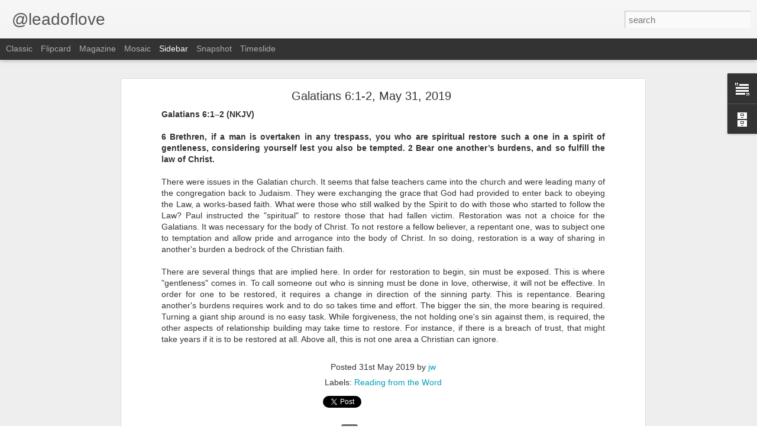

--- FILE ---
content_type: text/javascript; charset=UTF-8
request_url: http://www.leadoflove.com/?v=0&action=initial&widgetId=BlogArchive1&responseType=js&xssi_token=AOuZoY7YxYbvoK9zKKCAE45a2hzHaZ6lYA%3A1768498702600
body_size: 2784
content:
try {
_WidgetManager._HandleControllerResult('BlogArchive1', 'initial',{'url': 'http://www.leadoflove.com/search?updated-min\x3d1969-12-31T18:00:00-06:00\x26updated-max\x3d292278994-08-17T07:12:55Z\x26max-results\x3d50', 'name': 'All Posts', 'expclass': 'expanded', 'toggleId': 'ALL-0', 'post-count': 6744, 'data': [{'url': 'http://www.leadoflove.com/2026/', 'name': '2026', 'expclass': 'expanded', 'toggleId': 'YEARLY-1767247200000', 'post-count': 15, 'data': [{'url': 'http://www.leadoflove.com/2026/01/', 'name': 'January', 'expclass': 'expanded', 'toggleId': 'MONTHLY-1767247200000', 'post-count': 15, 'posts': [{'title': 'James 1:17', 'url': 'http://www.leadoflove.com/2026/01/james-117.html'}, {'title': 'Philippians 2:5', 'url': 'http://www.leadoflove.com/2026/01/philippians-25.html'}, {'title': 'Reflections on Exodus', 'url': 'http://www.leadoflove.com/2026/01/philippians-46_13.html'}, {'title': 'Philippians 4:6', 'url': 'http://www.leadoflove.com/2026/01/philippians-46.html'}, {'title': 'Luke 19:10', 'url': 'http://www.leadoflove.com/2026/01/luke-1910.html'}, {'title': 'John 18:36', 'url': 'http://www.leadoflove.com/2026/01/john-1836.html'}, {'title': 'Hebrews 4:15', 'url': 'http://www.leadoflove.com/2026/01/hebrews-415.html'}, {'title': 'John 13:5', 'url': 'http://www.leadoflove.com/2026/01/john-135.html'}, {'title': 'Hebrews 8:12', 'url': 'http://www.leadoflove.com/2026/01/hebrews-812.html'}, {'title': 'John 14:23', 'url': 'http://www.leadoflove.com/2026/01/john-1423.html'}, {'title': 'Genesis 18:14', 'url': 'http://www.leadoflove.com/2026/01/genesis-1814.html'}, {'title': 'Ephesians 1:19', 'url': 'http://www.leadoflove.com/2026/01/ephesians-119.html'}, {'title': 'Psalm 37:23', 'url': 'http://www.leadoflove.com/2026/01/psalm-3723.html'}, {'title': '1 Peter 2:9', 'url': 'http://www.leadoflove.com/2026/01/1-peter-29.html'}, {'title': 'Psalm 142:1', 'url': 'http://www.leadoflove.com/2026/01/psalm-1421.html'}]}]}, {'url': 'http://www.leadoflove.com/2025/', 'name': '2025', 'expclass': 'collapsed', 'toggleId': 'YEARLY-1735711200000', 'post-count': 364, 'data': [{'url': 'http://www.leadoflove.com/2025/12/', 'name': 'December', 'expclass': 'collapsed', 'toggleId': 'MONTHLY-1764568800000', 'post-count': 31}, {'url': 'http://www.leadoflove.com/2025/11/', 'name': 'November', 'expclass': 'collapsed', 'toggleId': 'MONTHLY-1761973200000', 'post-count': 30}, {'url': 'http://www.leadoflove.com/2025/10/', 'name': 'October', 'expclass': 'collapsed', 'toggleId': 'MONTHLY-1759294800000', 'post-count': 31}, {'url': 'http://www.leadoflove.com/2025/09/', 'name': 'September', 'expclass': 'collapsed', 'toggleId': 'MONTHLY-1756702800000', 'post-count': 29}, {'url': 'http://www.leadoflove.com/2025/08/', 'name': 'August', 'expclass': 'collapsed', 'toggleId': 'MONTHLY-1754024400000', 'post-count': 31}, {'url': 'http://www.leadoflove.com/2025/07/', 'name': 'July', 'expclass': 'collapsed', 'toggleId': 'MONTHLY-1751346000000', 'post-count': 31}, {'url': 'http://www.leadoflove.com/2025/06/', 'name': 'June', 'expclass': 'collapsed', 'toggleId': 'MONTHLY-1748754000000', 'post-count': 30}, {'url': 'http://www.leadoflove.com/2025/05/', 'name': 'May', 'expclass': 'collapsed', 'toggleId': 'MONTHLY-1746075600000', 'post-count': 31}, {'url': 'http://www.leadoflove.com/2025/04/', 'name': 'April', 'expclass': 'collapsed', 'toggleId': 'MONTHLY-1743483600000', 'post-count': 30}, {'url': 'http://www.leadoflove.com/2025/03/', 'name': 'March', 'expclass': 'collapsed', 'toggleId': 'MONTHLY-1740808800000', 'post-count': 31}, {'url': 'http://www.leadoflove.com/2025/02/', 'name': 'February', 'expclass': 'collapsed', 'toggleId': 'MONTHLY-1738389600000', 'post-count': 28}, {'url': 'http://www.leadoflove.com/2025/01/', 'name': 'January', 'expclass': 'collapsed', 'toggleId': 'MONTHLY-1735711200000', 'post-count': 31}]}, {'url': 'http://www.leadoflove.com/2024/', 'name': '2024', 'expclass': 'collapsed', 'toggleId': 'YEARLY-1704088800000', 'post-count': 365, 'data': [{'url': 'http://www.leadoflove.com/2024/12/', 'name': 'December', 'expclass': 'collapsed', 'toggleId': 'MONTHLY-1733032800000', 'post-count': 30}, {'url': 'http://www.leadoflove.com/2024/11/', 'name': 'November', 'expclass': 'collapsed', 'toggleId': 'MONTHLY-1730437200000', 'post-count': 30}, {'url': 'http://www.leadoflove.com/2024/10/', 'name': 'October', 'expclass': 'collapsed', 'toggleId': 'MONTHLY-1727758800000', 'post-count': 31}, {'url': 'http://www.leadoflove.com/2024/09/', 'name': 'September', 'expclass': 'collapsed', 'toggleId': 'MONTHLY-1725166800000', 'post-count': 30}, {'url': 'http://www.leadoflove.com/2024/08/', 'name': 'August', 'expclass': 'collapsed', 'toggleId': 'MONTHLY-1722488400000', 'post-count': 31}, {'url': 'http://www.leadoflove.com/2024/07/', 'name': 'July', 'expclass': 'collapsed', 'toggleId': 'MONTHLY-1719810000000', 'post-count': 31}, {'url': 'http://www.leadoflove.com/2024/06/', 'name': 'June', 'expclass': 'collapsed', 'toggleId': 'MONTHLY-1717218000000', 'post-count': 30}, {'url': 'http://www.leadoflove.com/2024/05/', 'name': 'May', 'expclass': 'collapsed', 'toggleId': 'MONTHLY-1714539600000', 'post-count': 31}, {'url': 'http://www.leadoflove.com/2024/04/', 'name': 'April', 'expclass': 'collapsed', 'toggleId': 'MONTHLY-1711947600000', 'post-count': 30}, {'url': 'http://www.leadoflove.com/2024/03/', 'name': 'March', 'expclass': 'collapsed', 'toggleId': 'MONTHLY-1709272800000', 'post-count': 31}, {'url': 'http://www.leadoflove.com/2024/02/', 'name': 'February', 'expclass': 'collapsed', 'toggleId': 'MONTHLY-1706767200000', 'post-count': 29}, {'url': 'http://www.leadoflove.com/2024/01/', 'name': 'January', 'expclass': 'collapsed', 'toggleId': 'MONTHLY-1704088800000', 'post-count': 31}]}, {'url': 'http://www.leadoflove.com/2023/', 'name': '2023', 'expclass': 'collapsed', 'toggleId': 'YEARLY-1672552800000', 'post-count': 365, 'data': [{'url': 'http://www.leadoflove.com/2023/12/', 'name': 'December', 'expclass': 'collapsed', 'toggleId': 'MONTHLY-1701410400000', 'post-count': 31}, {'url': 'http://www.leadoflove.com/2023/11/', 'name': 'November', 'expclass': 'collapsed', 'toggleId': 'MONTHLY-1698814800000', 'post-count': 30}, {'url': 'http://www.leadoflove.com/2023/10/', 'name': 'October', 'expclass': 'collapsed', 'toggleId': 'MONTHLY-1696136400000', 'post-count': 31}, {'url': 'http://www.leadoflove.com/2023/09/', 'name': 'September', 'expclass': 'collapsed', 'toggleId': 'MONTHLY-1693544400000', 'post-count': 30}, {'url': 'http://www.leadoflove.com/2023/08/', 'name': 'August', 'expclass': 'collapsed', 'toggleId': 'MONTHLY-1690866000000', 'post-count': 31}, {'url': 'http://www.leadoflove.com/2023/07/', 'name': 'July', 'expclass': 'collapsed', 'toggleId': 'MONTHLY-1688187600000', 'post-count': 31}, {'url': 'http://www.leadoflove.com/2023/06/', 'name': 'June', 'expclass': 'collapsed', 'toggleId': 'MONTHLY-1685595600000', 'post-count': 30}, {'url': 'http://www.leadoflove.com/2023/05/', 'name': 'May', 'expclass': 'collapsed', 'toggleId': 'MONTHLY-1682917200000', 'post-count': 31}, {'url': 'http://www.leadoflove.com/2023/04/', 'name': 'April', 'expclass': 'collapsed', 'toggleId': 'MONTHLY-1680325200000', 'post-count': 30}, {'url': 'http://www.leadoflove.com/2023/03/', 'name': 'March', 'expclass': 'collapsed', 'toggleId': 'MONTHLY-1677650400000', 'post-count': 31}, {'url': 'http://www.leadoflove.com/2023/02/', 'name': 'February', 'expclass': 'collapsed', 'toggleId': 'MONTHLY-1675231200000', 'post-count': 28}, {'url': 'http://www.leadoflove.com/2023/01/', 'name': 'January', 'expclass': 'collapsed', 'toggleId': 'MONTHLY-1672552800000', 'post-count': 31}]}, {'url': 'http://www.leadoflove.com/2022/', 'name': '2022', 'expclass': 'collapsed', 'toggleId': 'YEARLY-1641016800000', 'post-count': 365, 'data': [{'url': 'http://www.leadoflove.com/2022/12/', 'name': 'December', 'expclass': 'collapsed', 'toggleId': 'MONTHLY-1669874400000', 'post-count': 31}, {'url': 'http://www.leadoflove.com/2022/11/', 'name': 'November', 'expclass': 'collapsed', 'toggleId': 'MONTHLY-1667278800000', 'post-count': 30}, {'url': 'http://www.leadoflove.com/2022/10/', 'name': 'October', 'expclass': 'collapsed', 'toggleId': 'MONTHLY-1664600400000', 'post-count': 31}, {'url': 'http://www.leadoflove.com/2022/09/', 'name': 'September', 'expclass': 'collapsed', 'toggleId': 'MONTHLY-1662008400000', 'post-count': 30}, {'url': 'http://www.leadoflove.com/2022/08/', 'name': 'August', 'expclass': 'collapsed', 'toggleId': 'MONTHLY-1659330000000', 'post-count': 31}, {'url': 'http://www.leadoflove.com/2022/07/', 'name': 'July', 'expclass': 'collapsed', 'toggleId': 'MONTHLY-1656651600000', 'post-count': 31}, {'url': 'http://www.leadoflove.com/2022/06/', 'name': 'June', 'expclass': 'collapsed', 'toggleId': 'MONTHLY-1654059600000', 'post-count': 30}, {'url': 'http://www.leadoflove.com/2022/05/', 'name': 'May', 'expclass': 'collapsed', 'toggleId': 'MONTHLY-1651381200000', 'post-count': 31}, {'url': 'http://www.leadoflove.com/2022/04/', 'name': 'April', 'expclass': 'collapsed', 'toggleId': 'MONTHLY-1648789200000', 'post-count': 30}, {'url': 'http://www.leadoflove.com/2022/03/', 'name': 'March', 'expclass': 'collapsed', 'toggleId': 'MONTHLY-1646114400000', 'post-count': 31}, {'url': 'http://www.leadoflove.com/2022/02/', 'name': 'February', 'expclass': 'collapsed', 'toggleId': 'MONTHLY-1643695200000', 'post-count': 28}, {'url': 'http://www.leadoflove.com/2022/01/', 'name': 'January', 'expclass': 'collapsed', 'toggleId': 'MONTHLY-1641016800000', 'post-count': 31}]}, {'url': 'http://www.leadoflove.com/2021/', 'name': '2021', 'expclass': 'collapsed', 'toggleId': 'YEARLY-1609480800000', 'post-count': 365, 'data': [{'url': 'http://www.leadoflove.com/2021/12/', 'name': 'December', 'expclass': 'collapsed', 'toggleId': 'MONTHLY-1638338400000', 'post-count': 31}, {'url': 'http://www.leadoflove.com/2021/11/', 'name': 'November', 'expclass': 'collapsed', 'toggleId': 'MONTHLY-1635742800000', 'post-count': 30}, {'url': 'http://www.leadoflove.com/2021/10/', 'name': 'October', 'expclass': 'collapsed', 'toggleId': 'MONTHLY-1633064400000', 'post-count': 31}, {'url': 'http://www.leadoflove.com/2021/09/', 'name': 'September', 'expclass': 'collapsed', 'toggleId': 'MONTHLY-1630472400000', 'post-count': 30}, {'url': 'http://www.leadoflove.com/2021/08/', 'name': 'August', 'expclass': 'collapsed', 'toggleId': 'MONTHLY-1627794000000', 'post-count': 31}, {'url': 'http://www.leadoflove.com/2021/07/', 'name': 'July', 'expclass': 'collapsed', 'toggleId': 'MONTHLY-1625115600000', 'post-count': 31}, {'url': 'http://www.leadoflove.com/2021/06/', 'name': 'June', 'expclass': 'collapsed', 'toggleId': 'MONTHLY-1622523600000', 'post-count': 30}, {'url': 'http://www.leadoflove.com/2021/05/', 'name': 'May', 'expclass': 'collapsed', 'toggleId': 'MONTHLY-1619845200000', 'post-count': 31}, {'url': 'http://www.leadoflove.com/2021/04/', 'name': 'April', 'expclass': 'collapsed', 'toggleId': 'MONTHLY-1617253200000', 'post-count': 30}, {'url': 'http://www.leadoflove.com/2021/03/', 'name': 'March', 'expclass': 'collapsed', 'toggleId': 'MONTHLY-1614578400000', 'post-count': 31}, {'url': 'http://www.leadoflove.com/2021/02/', 'name': 'February', 'expclass': 'collapsed', 'toggleId': 'MONTHLY-1612159200000', 'post-count': 28}, {'url': 'http://www.leadoflove.com/2021/01/', 'name': 'January', 'expclass': 'collapsed', 'toggleId': 'MONTHLY-1609480800000', 'post-count': 31}]}, {'url': 'http://www.leadoflove.com/2020/', 'name': '2020', 'expclass': 'collapsed', 'toggleId': 'YEARLY-1577858400000', 'post-count': 371, 'data': [{'url': 'http://www.leadoflove.com/2020/12/', 'name': 'December', 'expclass': 'collapsed', 'toggleId': 'MONTHLY-1606802400000', 'post-count': 31}, {'url': 'http://www.leadoflove.com/2020/11/', 'name': 'November', 'expclass': 'collapsed', 'toggleId': 'MONTHLY-1604206800000', 'post-count': 30}, {'url': 'http://www.leadoflove.com/2020/10/', 'name': 'October', 'expclass': 'collapsed', 'toggleId': 'MONTHLY-1601528400000', 'post-count': 32}, {'url': 'http://www.leadoflove.com/2020/09/', 'name': 'September', 'expclass': 'collapsed', 'toggleId': 'MONTHLY-1598936400000', 'post-count': 30}, {'url': 'http://www.leadoflove.com/2020/08/', 'name': 'August', 'expclass': 'collapsed', 'toggleId': 'MONTHLY-1596258000000', 'post-count': 32}, {'url': 'http://www.leadoflove.com/2020/07/', 'name': 'July', 'expclass': 'collapsed', 'toggleId': 'MONTHLY-1593579600000', 'post-count': 31}, {'url': 'http://www.leadoflove.com/2020/06/', 'name': 'June', 'expclass': 'collapsed', 'toggleId': 'MONTHLY-1590987600000', 'post-count': 32}, {'url': 'http://www.leadoflove.com/2020/05/', 'name': 'May', 'expclass': 'collapsed', 'toggleId': 'MONTHLY-1588309200000', 'post-count': 31}, {'url': 'http://www.leadoflove.com/2020/04/', 'name': 'April', 'expclass': 'collapsed', 'toggleId': 'MONTHLY-1585717200000', 'post-count': 31}, {'url': 'http://www.leadoflove.com/2020/03/', 'name': 'March', 'expclass': 'collapsed', 'toggleId': 'MONTHLY-1583042400000', 'post-count': 31}, {'url': 'http://www.leadoflove.com/2020/02/', 'name': 'February', 'expclass': 'collapsed', 'toggleId': 'MONTHLY-1580536800000', 'post-count': 29}, {'url': 'http://www.leadoflove.com/2020/01/', 'name': 'January', 'expclass': 'collapsed', 'toggleId': 'MONTHLY-1577858400000', 'post-count': 31}]}, {'url': 'http://www.leadoflove.com/2019/', 'name': '2019', 'expclass': 'collapsed', 'toggleId': 'YEARLY-1546322400000', 'post-count': 375, 'data': [{'url': 'http://www.leadoflove.com/2019/12/', 'name': 'December', 'expclass': 'collapsed', 'toggleId': 'MONTHLY-1575180000000', 'post-count': 31}, {'url': 'http://www.leadoflove.com/2019/11/', 'name': 'November', 'expclass': 'collapsed', 'toggleId': 'MONTHLY-1572584400000', 'post-count': 30}, {'url': 'http://www.leadoflove.com/2019/10/', 'name': 'October', 'expclass': 'collapsed', 'toggleId': 'MONTHLY-1569906000000', 'post-count': 31}, {'url': 'http://www.leadoflove.com/2019/09/', 'name': 'September', 'expclass': 'collapsed', 'toggleId': 'MONTHLY-1567314000000', 'post-count': 30}, {'url': 'http://www.leadoflove.com/2019/08/', 'name': 'August', 'expclass': 'collapsed', 'toggleId': 'MONTHLY-1564635600000', 'post-count': 32}, {'url': 'http://www.leadoflove.com/2019/07/', 'name': 'July', 'expclass': 'collapsed', 'toggleId': 'MONTHLY-1561957200000', 'post-count': 33}, {'url': 'http://www.leadoflove.com/2019/06/', 'name': 'June', 'expclass': 'collapsed', 'toggleId': 'MONTHLY-1559365200000', 'post-count': 32}, {'url': 'http://www.leadoflove.com/2019/05/', 'name': 'May', 'expclass': 'collapsed', 'toggleId': 'MONTHLY-1556686800000', 'post-count': 32}, {'url': 'http://www.leadoflove.com/2019/04/', 'name': 'April', 'expclass': 'collapsed', 'toggleId': 'MONTHLY-1554094800000', 'post-count': 31}, {'url': 'http://www.leadoflove.com/2019/03/', 'name': 'March', 'expclass': 'collapsed', 'toggleId': 'MONTHLY-1551420000000', 'post-count': 31}, {'url': 'http://www.leadoflove.com/2019/02/', 'name': 'February', 'expclass': 'collapsed', 'toggleId': 'MONTHLY-1549000800000', 'post-count': 30}, {'url': 'http://www.leadoflove.com/2019/01/', 'name': 'January', 'expclass': 'collapsed', 'toggleId': 'MONTHLY-1546322400000', 'post-count': 32}]}, {'url': 'http://www.leadoflove.com/2018/', 'name': '2018', 'expclass': 'collapsed', 'toggleId': 'YEARLY-1514786400000', 'post-count': 373, 'data': [{'url': 'http://www.leadoflove.com/2018/12/', 'name': 'December', 'expclass': 'collapsed', 'toggleId': 'MONTHLY-1543644000000', 'post-count': 31}, {'url': 'http://www.leadoflove.com/2018/11/', 'name': 'November', 'expclass': 'collapsed', 'toggleId': 'MONTHLY-1541048400000', 'post-count': 31}, {'url': 'http://www.leadoflove.com/2018/10/', 'name': 'October', 'expclass': 'collapsed', 'toggleId': 'MONTHLY-1538370000000', 'post-count': 32}, {'url': 'http://www.leadoflove.com/2018/09/', 'name': 'September', 'expclass': 'collapsed', 'toggleId': 'MONTHLY-1535778000000', 'post-count': 31}, {'url': 'http://www.leadoflove.com/2018/08/', 'name': 'August', 'expclass': 'collapsed', 'toggleId': 'MONTHLY-1533099600000', 'post-count': 34}, {'url': 'http://www.leadoflove.com/2018/07/', 'name': 'July', 'expclass': 'collapsed', 'toggleId': 'MONTHLY-1530421200000', 'post-count': 31}, {'url': 'http://www.leadoflove.com/2018/06/', 'name': 'June', 'expclass': 'collapsed', 'toggleId': 'MONTHLY-1527829200000', 'post-count': 32}, {'url': 'http://www.leadoflove.com/2018/05/', 'name': 'May', 'expclass': 'collapsed', 'toggleId': 'MONTHLY-1525150800000', 'post-count': 31}, {'url': 'http://www.leadoflove.com/2018/04/', 'name': 'April', 'expclass': 'collapsed', 'toggleId': 'MONTHLY-1522558800000', 'post-count': 30}, {'url': 'http://www.leadoflove.com/2018/03/', 'name': 'March', 'expclass': 'collapsed', 'toggleId': 'MONTHLY-1519884000000', 'post-count': 32}, {'url': 'http://www.leadoflove.com/2018/02/', 'name': 'February', 'expclass': 'collapsed', 'toggleId': 'MONTHLY-1517464800000', 'post-count': 28}, {'url': 'http://www.leadoflove.com/2018/01/', 'name': 'January', 'expclass': 'collapsed', 'toggleId': 'MONTHLY-1514786400000', 'post-count': 30}]}, {'url': 'http://www.leadoflove.com/2017/', 'name': '2017', 'expclass': 'collapsed', 'toggleId': 'YEARLY-1483250400000', 'post-count': 375, 'data': [{'url': 'http://www.leadoflove.com/2017/12/', 'name': 'December', 'expclass': 'collapsed', 'toggleId': 'MONTHLY-1512108000000', 'post-count': 33}, {'url': 'http://www.leadoflove.com/2017/11/', 'name': 'November', 'expclass': 'collapsed', 'toggleId': 'MONTHLY-1509512400000', 'post-count': 30}, {'url': 'http://www.leadoflove.com/2017/10/', 'name': 'October', 'expclass': 'collapsed', 'toggleId': 'MONTHLY-1506834000000', 'post-count': 33}, {'url': 'http://www.leadoflove.com/2017/09/', 'name': 'September', 'expclass': 'collapsed', 'toggleId': 'MONTHLY-1504242000000', 'post-count': 32}, {'url': 'http://www.leadoflove.com/2017/08/', 'name': 'August', 'expclass': 'collapsed', 'toggleId': 'MONTHLY-1501563600000', 'post-count': 32}, {'url': 'http://www.leadoflove.com/2017/07/', 'name': 'July', 'expclass': 'collapsed', 'toggleId': 'MONTHLY-1498885200000', 'post-count': 31}, {'url': 'http://www.leadoflove.com/2017/06/', 'name': 'June', 'expclass': 'collapsed', 'toggleId': 'MONTHLY-1496293200000', 'post-count': 30}, {'url': 'http://www.leadoflove.com/2017/05/', 'name': 'May', 'expclass': 'collapsed', 'toggleId': 'MONTHLY-1493614800000', 'post-count': 33}, {'url': 'http://www.leadoflove.com/2017/04/', 'name': 'April', 'expclass': 'collapsed', 'toggleId': 'MONTHLY-1491022800000', 'post-count': 30}, {'url': 'http://www.leadoflove.com/2017/03/', 'name': 'March', 'expclass': 'collapsed', 'toggleId': 'MONTHLY-1488348000000', 'post-count': 31}, {'url': 'http://www.leadoflove.com/2017/02/', 'name': 'February', 'expclass': 'collapsed', 'toggleId': 'MONTHLY-1485928800000', 'post-count': 28}, {'url': 'http://www.leadoflove.com/2017/01/', 'name': 'January', 'expclass': 'collapsed', 'toggleId': 'MONTHLY-1483250400000', 'post-count': 32}]}, {'url': 'http://www.leadoflove.com/2016/', 'name': '2016', 'expclass': 'collapsed', 'toggleId': 'YEARLY-1451628000000', 'post-count': 512, 'data': [{'url': 'http://www.leadoflove.com/2016/12/', 'name': 'December', 'expclass': 'collapsed', 'toggleId': 'MONTHLY-1480572000000', 'post-count': 32}, {'url': 'http://www.leadoflove.com/2016/11/', 'name': 'November', 'expclass': 'collapsed', 'toggleId': 'MONTHLY-1477976400000', 'post-count': 53}, {'url': 'http://www.leadoflove.com/2016/10/', 'name': 'October', 'expclass': 'collapsed', 'toggleId': 'MONTHLY-1475298000000', 'post-count': 31}, {'url': 'http://www.leadoflove.com/2016/09/', 'name': 'September', 'expclass': 'collapsed', 'toggleId': 'MONTHLY-1472706000000', 'post-count': 33}, {'url': 'http://www.leadoflove.com/2016/08/', 'name': 'August', 'expclass': 'collapsed', 'toggleId': 'MONTHLY-1470027600000', 'post-count': 31}, {'url': 'http://www.leadoflove.com/2016/07/', 'name': 'July', 'expclass': 'collapsed', 'toggleId': 'MONTHLY-1467349200000', 'post-count': 32}, {'url': 'http://www.leadoflove.com/2016/06/', 'name': 'June', 'expclass': 'collapsed', 'toggleId': 'MONTHLY-1464757200000', 'post-count': 31}, {'url': 'http://www.leadoflove.com/2016/05/', 'name': 'May', 'expclass': 'collapsed', 'toggleId': 'MONTHLY-1462078800000', 'post-count': 35}, {'url': 'http://www.leadoflove.com/2016/04/', 'name': 'April', 'expclass': 'collapsed', 'toggleId': 'MONTHLY-1459486800000', 'post-count': 32}, {'url': 'http://www.leadoflove.com/2016/03/', 'name': 'March', 'expclass': 'collapsed', 'toggleId': 'MONTHLY-1456812000000', 'post-count': 82}, {'url': 'http://www.leadoflove.com/2016/02/', 'name': 'February', 'expclass': 'collapsed', 'toggleId': 'MONTHLY-1454306400000', 'post-count': 58}, {'url': 'http://www.leadoflove.com/2016/01/', 'name': 'January', 'expclass': 'collapsed', 'toggleId': 'MONTHLY-1451628000000', 'post-count': 62}]}, {'url': 'http://www.leadoflove.com/2015/', 'name': '2015', 'expclass': 'collapsed', 'toggleId': 'YEARLY-1420092000000', 'post-count': 827, 'data': [{'url': 'http://www.leadoflove.com/2015/12/', 'name': 'December', 'expclass': 'collapsed', 'toggleId': 'MONTHLY-1448949600000', 'post-count': 62}, {'url': 'http://www.leadoflove.com/2015/11/', 'name': 'November', 'expclass': 'collapsed', 'toggleId': 'MONTHLY-1446354000000', 'post-count': 60}, {'url': 'http://www.leadoflove.com/2015/10/', 'name': 'October', 'expclass': 'collapsed', 'toggleId': 'MONTHLY-1443675600000', 'post-count': 63}, {'url': 'http://www.leadoflove.com/2015/09/', 'name': 'September', 'expclass': 'collapsed', 'toggleId': 'MONTHLY-1441083600000', 'post-count': 63}, {'url': 'http://www.leadoflove.com/2015/08/', 'name': 'August', 'expclass': 'collapsed', 'toggleId': 'MONTHLY-1438405200000', 'post-count': 63}, {'url': 'http://www.leadoflove.com/2015/07/', 'name': 'July', 'expclass': 'collapsed', 'toggleId': 'MONTHLY-1435726800000', 'post-count': 64}, {'url': 'http://www.leadoflove.com/2015/06/', 'name': 'June', 'expclass': 'collapsed', 'toggleId': 'MONTHLY-1433134800000', 'post-count': 97}, {'url': 'http://www.leadoflove.com/2015/05/', 'name': 'May', 'expclass': 'collapsed', 'toggleId': 'MONTHLY-1430456400000', 'post-count': 99}, {'url': 'http://www.leadoflove.com/2015/04/', 'name': 'April', 'expclass': 'collapsed', 'toggleId': 'MONTHLY-1427864400000', 'post-count': 62}, {'url': 'http://www.leadoflove.com/2015/03/', 'name': 'March', 'expclass': 'collapsed', 'toggleId': 'MONTHLY-1425189600000', 'post-count': 67}, {'url': 'http://www.leadoflove.com/2015/02/', 'name': 'February', 'expclass': 'collapsed', 'toggleId': 'MONTHLY-1422770400000', 'post-count': 57}, {'url': 'http://www.leadoflove.com/2015/01/', 'name': 'January', 'expclass': 'collapsed', 'toggleId': 'MONTHLY-1420092000000', 'post-count': 70}]}, {'url': 'http://www.leadoflove.com/2014/', 'name': '2014', 'expclass': 'collapsed', 'toggleId': 'YEARLY-1388556000000', 'post-count': 771, 'data': [{'url': 'http://www.leadoflove.com/2014/12/', 'name': 'December', 'expclass': 'collapsed', 'toggleId': 'MONTHLY-1417413600000', 'post-count': 60}, {'url': 'http://www.leadoflove.com/2014/11/', 'name': 'November', 'expclass': 'collapsed', 'toggleId': 'MONTHLY-1414818000000', 'post-count': 61}, {'url': 'http://www.leadoflove.com/2014/10/', 'name': 'October', 'expclass': 'collapsed', 'toggleId': 'MONTHLY-1412139600000', 'post-count': 60}, {'url': 'http://www.leadoflove.com/2014/09/', 'name': 'September', 'expclass': 'collapsed', 'toggleId': 'MONTHLY-1409547600000', 'post-count': 65}, {'url': 'http://www.leadoflove.com/2014/08/', 'name': 'August', 'expclass': 'collapsed', 'toggleId': 'MONTHLY-1406869200000', 'post-count': 67}, {'url': 'http://www.leadoflove.com/2014/07/', 'name': 'July', 'expclass': 'collapsed', 'toggleId': 'MONTHLY-1404190800000', 'post-count': 69}, {'url': 'http://www.leadoflove.com/2014/06/', 'name': 'June', 'expclass': 'collapsed', 'toggleId': 'MONTHLY-1401598800000', 'post-count': 66}, {'url': 'http://www.leadoflove.com/2014/05/', 'name': 'May', 'expclass': 'collapsed', 'toggleId': 'MONTHLY-1398920400000', 'post-count': 67}, {'url': 'http://www.leadoflove.com/2014/04/', 'name': 'April', 'expclass': 'collapsed', 'toggleId': 'MONTHLY-1396328400000', 'post-count': 63}, {'url': 'http://www.leadoflove.com/2014/03/', 'name': 'March', 'expclass': 'collapsed', 'toggleId': 'MONTHLY-1393653600000', 'post-count': 67}, {'url': 'http://www.leadoflove.com/2014/02/', 'name': 'February', 'expclass': 'collapsed', 'toggleId': 'MONTHLY-1391234400000', 'post-count': 60}, {'url': 'http://www.leadoflove.com/2014/01/', 'name': 'January', 'expclass': 'collapsed', 'toggleId': 'MONTHLY-1388556000000', 'post-count': 66}]}, {'url': 'http://www.leadoflove.com/2013/', 'name': '2013', 'expclass': 'collapsed', 'toggleId': 'YEARLY-1357020000000', 'post-count': 779, 'data': [{'url': 'http://www.leadoflove.com/2013/12/', 'name': 'December', 'expclass': 'collapsed', 'toggleId': 'MONTHLY-1385877600000', 'post-count': 65}, {'url': 'http://www.leadoflove.com/2013/11/', 'name': 'November', 'expclass': 'collapsed', 'toggleId': 'MONTHLY-1383282000000', 'post-count': 62}, {'url': 'http://www.leadoflove.com/2013/10/', 'name': 'October', 'expclass': 'collapsed', 'toggleId': 'MONTHLY-1380603600000', 'post-count': 68}, {'url': 'http://www.leadoflove.com/2013/09/', 'name': 'September', 'expclass': 'collapsed', 'toggleId': 'MONTHLY-1378011600000', 'post-count': 65}, {'url': 'http://www.leadoflove.com/2013/08/', 'name': 'August', 'expclass': 'collapsed', 'toggleId': 'MONTHLY-1375333200000', 'post-count': 66}, {'url': 'http://www.leadoflove.com/2013/07/', 'name': 'July', 'expclass': 'collapsed', 'toggleId': 'MONTHLY-1372654800000', 'post-count': 68}, {'url': 'http://www.leadoflove.com/2013/06/', 'name': 'June', 'expclass': 'collapsed', 'toggleId': 'MONTHLY-1370062800000', 'post-count': 64}, {'url': 'http://www.leadoflove.com/2013/05/', 'name': 'May', 'expclass': 'collapsed', 'toggleId': 'MONTHLY-1367384400000', 'post-count': 65}, {'url': 'http://www.leadoflove.com/2013/04/', 'name': 'April', 'expclass': 'collapsed', 'toggleId': 'MONTHLY-1364792400000', 'post-count': 65}, {'url': 'http://www.leadoflove.com/2013/03/', 'name': 'March', 'expclass': 'collapsed', 'toggleId': 'MONTHLY-1362117600000', 'post-count': 67}, {'url': 'http://www.leadoflove.com/2013/02/', 'name': 'February', 'expclass': 'collapsed', 'toggleId': 'MONTHLY-1359698400000', 'post-count': 60}, {'url': 'http://www.leadoflove.com/2013/01/', 'name': 'January', 'expclass': 'collapsed', 'toggleId': 'MONTHLY-1357020000000', 'post-count': 64}]}, {'url': 'http://www.leadoflove.com/2012/', 'name': '2012', 'expclass': 'collapsed', 'toggleId': 'YEARLY-1325397600000', 'post-count': 499, 'data': [{'url': 'http://www.leadoflove.com/2012/12/', 'name': 'December', 'expclass': 'collapsed', 'toggleId': 'MONTHLY-1354341600000', 'post-count': 66}, {'url': 'http://www.leadoflove.com/2012/11/', 'name': 'November', 'expclass': 'collapsed', 'toggleId': 'MONTHLY-1351746000000', 'post-count': 66}, {'url': 'http://www.leadoflove.com/2012/10/', 'name': 'October', 'expclass': 'collapsed', 'toggleId': 'MONTHLY-1349067600000', 'post-count': 73}, {'url': 'http://www.leadoflove.com/2012/09/', 'name': 'September', 'expclass': 'collapsed', 'toggleId': 'MONTHLY-1346475600000', 'post-count': 63}, {'url': 'http://www.leadoflove.com/2012/08/', 'name': 'August', 'expclass': 'collapsed', 'toggleId': 'MONTHLY-1343797200000', 'post-count': 68}, {'url': 'http://www.leadoflove.com/2012/07/', 'name': 'July', 'expclass': 'collapsed', 'toggleId': 'MONTHLY-1341118800000', 'post-count': 73}, {'url': 'http://www.leadoflove.com/2012/06/', 'name': 'June', 'expclass': 'collapsed', 'toggleId': 'MONTHLY-1338526800000', 'post-count': 62}, {'url': 'http://www.leadoflove.com/2012/05/', 'name': 'May', 'expclass': 'collapsed', 'toggleId': 'MONTHLY-1335848400000', 'post-count': 11}, {'url': 'http://www.leadoflove.com/2012/04/', 'name': 'April', 'expclass': 'collapsed', 'toggleId': 'MONTHLY-1333256400000', 'post-count': 4}, {'url': 'http://www.leadoflove.com/2012/03/', 'name': 'March', 'expclass': 'collapsed', 'toggleId': 'MONTHLY-1330581600000', 'post-count': 4}, {'url': 'http://www.leadoflove.com/2012/02/', 'name': 'February', 'expclass': 'collapsed', 'toggleId': 'MONTHLY-1328076000000', 'post-count': 5}, {'url': 'http://www.leadoflove.com/2012/01/', 'name': 'January', 'expclass': 'collapsed', 'toggleId': 'MONTHLY-1325397600000', 'post-count': 4}]}, {'url': 'http://www.leadoflove.com/2011/', 'name': '2011', 'expclass': 'collapsed', 'toggleId': 'YEARLY-1293861600000', 'post-count': 23, 'data': [{'url': 'http://www.leadoflove.com/2011/12/', 'name': 'December', 'expclass': 'collapsed', 'toggleId': 'MONTHLY-1322719200000', 'post-count': 5}, {'url': 'http://www.leadoflove.com/2011/11/', 'name': 'November', 'expclass': 'collapsed', 'toggleId': 'MONTHLY-1320123600000', 'post-count': 4}, {'url': 'http://www.leadoflove.com/2011/10/', 'name': 'October', 'expclass': 'collapsed', 'toggleId': 'MONTHLY-1317445200000', 'post-count': 4}, {'url': 'http://www.leadoflove.com/2011/09/', 'name': 'September', 'expclass': 'collapsed', 'toggleId': 'MONTHLY-1314853200000', 'post-count': 3}, {'url': 'http://www.leadoflove.com/2011/08/', 'name': 'August', 'expclass': 'collapsed', 'toggleId': 'MONTHLY-1312174800000', 'post-count': 6}, {'url': 'http://www.leadoflove.com/2011/07/', 'name': 'July', 'expclass': 'collapsed', 'toggleId': 'MONTHLY-1309496400000', 'post-count': 1}]}], 'toggleopen': 'MONTHLY-1767247200000', 'style': 'HIERARCHY', 'title': 'Blog Archive'});
} catch (e) {
  if (typeof log != 'undefined') {
    log('HandleControllerResult failed: ' + e);
  }
}


--- FILE ---
content_type: text/javascript; charset=UTF-8
request_url: http://www.leadoflove.com/?v=0&action=initial&widgetId=BlogArchive1&responseType=js&xssi_token=AOuZoY7YxYbvoK9zKKCAE45a2hzHaZ6lYA%3A1768498702600
body_size: 2784
content:
try {
_WidgetManager._HandleControllerResult('BlogArchive1', 'initial',{'url': 'http://www.leadoflove.com/search?updated-min\x3d1969-12-31T18:00:00-06:00\x26updated-max\x3d292278994-08-17T07:12:55Z\x26max-results\x3d50', 'name': 'All Posts', 'expclass': 'expanded', 'toggleId': 'ALL-0', 'post-count': 6744, 'data': [{'url': 'http://www.leadoflove.com/2026/', 'name': '2026', 'expclass': 'expanded', 'toggleId': 'YEARLY-1767247200000', 'post-count': 15, 'data': [{'url': 'http://www.leadoflove.com/2026/01/', 'name': 'January', 'expclass': 'expanded', 'toggleId': 'MONTHLY-1767247200000', 'post-count': 15, 'posts': [{'title': 'James 1:17', 'url': 'http://www.leadoflove.com/2026/01/james-117.html'}, {'title': 'Philippians 2:5', 'url': 'http://www.leadoflove.com/2026/01/philippians-25.html'}, {'title': 'Reflections on Exodus', 'url': 'http://www.leadoflove.com/2026/01/philippians-46_13.html'}, {'title': 'Philippians 4:6', 'url': 'http://www.leadoflove.com/2026/01/philippians-46.html'}, {'title': 'Luke 19:10', 'url': 'http://www.leadoflove.com/2026/01/luke-1910.html'}, {'title': 'John 18:36', 'url': 'http://www.leadoflove.com/2026/01/john-1836.html'}, {'title': 'Hebrews 4:15', 'url': 'http://www.leadoflove.com/2026/01/hebrews-415.html'}, {'title': 'John 13:5', 'url': 'http://www.leadoflove.com/2026/01/john-135.html'}, {'title': 'Hebrews 8:12', 'url': 'http://www.leadoflove.com/2026/01/hebrews-812.html'}, {'title': 'John 14:23', 'url': 'http://www.leadoflove.com/2026/01/john-1423.html'}, {'title': 'Genesis 18:14', 'url': 'http://www.leadoflove.com/2026/01/genesis-1814.html'}, {'title': 'Ephesians 1:19', 'url': 'http://www.leadoflove.com/2026/01/ephesians-119.html'}, {'title': 'Psalm 37:23', 'url': 'http://www.leadoflove.com/2026/01/psalm-3723.html'}, {'title': '1 Peter 2:9', 'url': 'http://www.leadoflove.com/2026/01/1-peter-29.html'}, {'title': 'Psalm 142:1', 'url': 'http://www.leadoflove.com/2026/01/psalm-1421.html'}]}]}, {'url': 'http://www.leadoflove.com/2025/', 'name': '2025', 'expclass': 'collapsed', 'toggleId': 'YEARLY-1735711200000', 'post-count': 364, 'data': [{'url': 'http://www.leadoflove.com/2025/12/', 'name': 'December', 'expclass': 'collapsed', 'toggleId': 'MONTHLY-1764568800000', 'post-count': 31}, {'url': 'http://www.leadoflove.com/2025/11/', 'name': 'November', 'expclass': 'collapsed', 'toggleId': 'MONTHLY-1761973200000', 'post-count': 30}, {'url': 'http://www.leadoflove.com/2025/10/', 'name': 'October', 'expclass': 'collapsed', 'toggleId': 'MONTHLY-1759294800000', 'post-count': 31}, {'url': 'http://www.leadoflove.com/2025/09/', 'name': 'September', 'expclass': 'collapsed', 'toggleId': 'MONTHLY-1756702800000', 'post-count': 29}, {'url': 'http://www.leadoflove.com/2025/08/', 'name': 'August', 'expclass': 'collapsed', 'toggleId': 'MONTHLY-1754024400000', 'post-count': 31}, {'url': 'http://www.leadoflove.com/2025/07/', 'name': 'July', 'expclass': 'collapsed', 'toggleId': 'MONTHLY-1751346000000', 'post-count': 31}, {'url': 'http://www.leadoflove.com/2025/06/', 'name': 'June', 'expclass': 'collapsed', 'toggleId': 'MONTHLY-1748754000000', 'post-count': 30}, {'url': 'http://www.leadoflove.com/2025/05/', 'name': 'May', 'expclass': 'collapsed', 'toggleId': 'MONTHLY-1746075600000', 'post-count': 31}, {'url': 'http://www.leadoflove.com/2025/04/', 'name': 'April', 'expclass': 'collapsed', 'toggleId': 'MONTHLY-1743483600000', 'post-count': 30}, {'url': 'http://www.leadoflove.com/2025/03/', 'name': 'March', 'expclass': 'collapsed', 'toggleId': 'MONTHLY-1740808800000', 'post-count': 31}, {'url': 'http://www.leadoflove.com/2025/02/', 'name': 'February', 'expclass': 'collapsed', 'toggleId': 'MONTHLY-1738389600000', 'post-count': 28}, {'url': 'http://www.leadoflove.com/2025/01/', 'name': 'January', 'expclass': 'collapsed', 'toggleId': 'MONTHLY-1735711200000', 'post-count': 31}]}, {'url': 'http://www.leadoflove.com/2024/', 'name': '2024', 'expclass': 'collapsed', 'toggleId': 'YEARLY-1704088800000', 'post-count': 365, 'data': [{'url': 'http://www.leadoflove.com/2024/12/', 'name': 'December', 'expclass': 'collapsed', 'toggleId': 'MONTHLY-1733032800000', 'post-count': 30}, {'url': 'http://www.leadoflove.com/2024/11/', 'name': 'November', 'expclass': 'collapsed', 'toggleId': 'MONTHLY-1730437200000', 'post-count': 30}, {'url': 'http://www.leadoflove.com/2024/10/', 'name': 'October', 'expclass': 'collapsed', 'toggleId': 'MONTHLY-1727758800000', 'post-count': 31}, {'url': 'http://www.leadoflove.com/2024/09/', 'name': 'September', 'expclass': 'collapsed', 'toggleId': 'MONTHLY-1725166800000', 'post-count': 30}, {'url': 'http://www.leadoflove.com/2024/08/', 'name': 'August', 'expclass': 'collapsed', 'toggleId': 'MONTHLY-1722488400000', 'post-count': 31}, {'url': 'http://www.leadoflove.com/2024/07/', 'name': 'July', 'expclass': 'collapsed', 'toggleId': 'MONTHLY-1719810000000', 'post-count': 31}, {'url': 'http://www.leadoflove.com/2024/06/', 'name': 'June', 'expclass': 'collapsed', 'toggleId': 'MONTHLY-1717218000000', 'post-count': 30}, {'url': 'http://www.leadoflove.com/2024/05/', 'name': 'May', 'expclass': 'collapsed', 'toggleId': 'MONTHLY-1714539600000', 'post-count': 31}, {'url': 'http://www.leadoflove.com/2024/04/', 'name': 'April', 'expclass': 'collapsed', 'toggleId': 'MONTHLY-1711947600000', 'post-count': 30}, {'url': 'http://www.leadoflove.com/2024/03/', 'name': 'March', 'expclass': 'collapsed', 'toggleId': 'MONTHLY-1709272800000', 'post-count': 31}, {'url': 'http://www.leadoflove.com/2024/02/', 'name': 'February', 'expclass': 'collapsed', 'toggleId': 'MONTHLY-1706767200000', 'post-count': 29}, {'url': 'http://www.leadoflove.com/2024/01/', 'name': 'January', 'expclass': 'collapsed', 'toggleId': 'MONTHLY-1704088800000', 'post-count': 31}]}, {'url': 'http://www.leadoflove.com/2023/', 'name': '2023', 'expclass': 'collapsed', 'toggleId': 'YEARLY-1672552800000', 'post-count': 365, 'data': [{'url': 'http://www.leadoflove.com/2023/12/', 'name': 'December', 'expclass': 'collapsed', 'toggleId': 'MONTHLY-1701410400000', 'post-count': 31}, {'url': 'http://www.leadoflove.com/2023/11/', 'name': 'November', 'expclass': 'collapsed', 'toggleId': 'MONTHLY-1698814800000', 'post-count': 30}, {'url': 'http://www.leadoflove.com/2023/10/', 'name': 'October', 'expclass': 'collapsed', 'toggleId': 'MONTHLY-1696136400000', 'post-count': 31}, {'url': 'http://www.leadoflove.com/2023/09/', 'name': 'September', 'expclass': 'collapsed', 'toggleId': 'MONTHLY-1693544400000', 'post-count': 30}, {'url': 'http://www.leadoflove.com/2023/08/', 'name': 'August', 'expclass': 'collapsed', 'toggleId': 'MONTHLY-1690866000000', 'post-count': 31}, {'url': 'http://www.leadoflove.com/2023/07/', 'name': 'July', 'expclass': 'collapsed', 'toggleId': 'MONTHLY-1688187600000', 'post-count': 31}, {'url': 'http://www.leadoflove.com/2023/06/', 'name': 'June', 'expclass': 'collapsed', 'toggleId': 'MONTHLY-1685595600000', 'post-count': 30}, {'url': 'http://www.leadoflove.com/2023/05/', 'name': 'May', 'expclass': 'collapsed', 'toggleId': 'MONTHLY-1682917200000', 'post-count': 31}, {'url': 'http://www.leadoflove.com/2023/04/', 'name': 'April', 'expclass': 'collapsed', 'toggleId': 'MONTHLY-1680325200000', 'post-count': 30}, {'url': 'http://www.leadoflove.com/2023/03/', 'name': 'March', 'expclass': 'collapsed', 'toggleId': 'MONTHLY-1677650400000', 'post-count': 31}, {'url': 'http://www.leadoflove.com/2023/02/', 'name': 'February', 'expclass': 'collapsed', 'toggleId': 'MONTHLY-1675231200000', 'post-count': 28}, {'url': 'http://www.leadoflove.com/2023/01/', 'name': 'January', 'expclass': 'collapsed', 'toggleId': 'MONTHLY-1672552800000', 'post-count': 31}]}, {'url': 'http://www.leadoflove.com/2022/', 'name': '2022', 'expclass': 'collapsed', 'toggleId': 'YEARLY-1641016800000', 'post-count': 365, 'data': [{'url': 'http://www.leadoflove.com/2022/12/', 'name': 'December', 'expclass': 'collapsed', 'toggleId': 'MONTHLY-1669874400000', 'post-count': 31}, {'url': 'http://www.leadoflove.com/2022/11/', 'name': 'November', 'expclass': 'collapsed', 'toggleId': 'MONTHLY-1667278800000', 'post-count': 30}, {'url': 'http://www.leadoflove.com/2022/10/', 'name': 'October', 'expclass': 'collapsed', 'toggleId': 'MONTHLY-1664600400000', 'post-count': 31}, {'url': 'http://www.leadoflove.com/2022/09/', 'name': 'September', 'expclass': 'collapsed', 'toggleId': 'MONTHLY-1662008400000', 'post-count': 30}, {'url': 'http://www.leadoflove.com/2022/08/', 'name': 'August', 'expclass': 'collapsed', 'toggleId': 'MONTHLY-1659330000000', 'post-count': 31}, {'url': 'http://www.leadoflove.com/2022/07/', 'name': 'July', 'expclass': 'collapsed', 'toggleId': 'MONTHLY-1656651600000', 'post-count': 31}, {'url': 'http://www.leadoflove.com/2022/06/', 'name': 'June', 'expclass': 'collapsed', 'toggleId': 'MONTHLY-1654059600000', 'post-count': 30}, {'url': 'http://www.leadoflove.com/2022/05/', 'name': 'May', 'expclass': 'collapsed', 'toggleId': 'MONTHLY-1651381200000', 'post-count': 31}, {'url': 'http://www.leadoflove.com/2022/04/', 'name': 'April', 'expclass': 'collapsed', 'toggleId': 'MONTHLY-1648789200000', 'post-count': 30}, {'url': 'http://www.leadoflove.com/2022/03/', 'name': 'March', 'expclass': 'collapsed', 'toggleId': 'MONTHLY-1646114400000', 'post-count': 31}, {'url': 'http://www.leadoflove.com/2022/02/', 'name': 'February', 'expclass': 'collapsed', 'toggleId': 'MONTHLY-1643695200000', 'post-count': 28}, {'url': 'http://www.leadoflove.com/2022/01/', 'name': 'January', 'expclass': 'collapsed', 'toggleId': 'MONTHLY-1641016800000', 'post-count': 31}]}, {'url': 'http://www.leadoflove.com/2021/', 'name': '2021', 'expclass': 'collapsed', 'toggleId': 'YEARLY-1609480800000', 'post-count': 365, 'data': [{'url': 'http://www.leadoflove.com/2021/12/', 'name': 'December', 'expclass': 'collapsed', 'toggleId': 'MONTHLY-1638338400000', 'post-count': 31}, {'url': 'http://www.leadoflove.com/2021/11/', 'name': 'November', 'expclass': 'collapsed', 'toggleId': 'MONTHLY-1635742800000', 'post-count': 30}, {'url': 'http://www.leadoflove.com/2021/10/', 'name': 'October', 'expclass': 'collapsed', 'toggleId': 'MONTHLY-1633064400000', 'post-count': 31}, {'url': 'http://www.leadoflove.com/2021/09/', 'name': 'September', 'expclass': 'collapsed', 'toggleId': 'MONTHLY-1630472400000', 'post-count': 30}, {'url': 'http://www.leadoflove.com/2021/08/', 'name': 'August', 'expclass': 'collapsed', 'toggleId': 'MONTHLY-1627794000000', 'post-count': 31}, {'url': 'http://www.leadoflove.com/2021/07/', 'name': 'July', 'expclass': 'collapsed', 'toggleId': 'MONTHLY-1625115600000', 'post-count': 31}, {'url': 'http://www.leadoflove.com/2021/06/', 'name': 'June', 'expclass': 'collapsed', 'toggleId': 'MONTHLY-1622523600000', 'post-count': 30}, {'url': 'http://www.leadoflove.com/2021/05/', 'name': 'May', 'expclass': 'collapsed', 'toggleId': 'MONTHLY-1619845200000', 'post-count': 31}, {'url': 'http://www.leadoflove.com/2021/04/', 'name': 'April', 'expclass': 'collapsed', 'toggleId': 'MONTHLY-1617253200000', 'post-count': 30}, {'url': 'http://www.leadoflove.com/2021/03/', 'name': 'March', 'expclass': 'collapsed', 'toggleId': 'MONTHLY-1614578400000', 'post-count': 31}, {'url': 'http://www.leadoflove.com/2021/02/', 'name': 'February', 'expclass': 'collapsed', 'toggleId': 'MONTHLY-1612159200000', 'post-count': 28}, {'url': 'http://www.leadoflove.com/2021/01/', 'name': 'January', 'expclass': 'collapsed', 'toggleId': 'MONTHLY-1609480800000', 'post-count': 31}]}, {'url': 'http://www.leadoflove.com/2020/', 'name': '2020', 'expclass': 'collapsed', 'toggleId': 'YEARLY-1577858400000', 'post-count': 371, 'data': [{'url': 'http://www.leadoflove.com/2020/12/', 'name': 'December', 'expclass': 'collapsed', 'toggleId': 'MONTHLY-1606802400000', 'post-count': 31}, {'url': 'http://www.leadoflove.com/2020/11/', 'name': 'November', 'expclass': 'collapsed', 'toggleId': 'MONTHLY-1604206800000', 'post-count': 30}, {'url': 'http://www.leadoflove.com/2020/10/', 'name': 'October', 'expclass': 'collapsed', 'toggleId': 'MONTHLY-1601528400000', 'post-count': 32}, {'url': 'http://www.leadoflove.com/2020/09/', 'name': 'September', 'expclass': 'collapsed', 'toggleId': 'MONTHLY-1598936400000', 'post-count': 30}, {'url': 'http://www.leadoflove.com/2020/08/', 'name': 'August', 'expclass': 'collapsed', 'toggleId': 'MONTHLY-1596258000000', 'post-count': 32}, {'url': 'http://www.leadoflove.com/2020/07/', 'name': 'July', 'expclass': 'collapsed', 'toggleId': 'MONTHLY-1593579600000', 'post-count': 31}, {'url': 'http://www.leadoflove.com/2020/06/', 'name': 'June', 'expclass': 'collapsed', 'toggleId': 'MONTHLY-1590987600000', 'post-count': 32}, {'url': 'http://www.leadoflove.com/2020/05/', 'name': 'May', 'expclass': 'collapsed', 'toggleId': 'MONTHLY-1588309200000', 'post-count': 31}, {'url': 'http://www.leadoflove.com/2020/04/', 'name': 'April', 'expclass': 'collapsed', 'toggleId': 'MONTHLY-1585717200000', 'post-count': 31}, {'url': 'http://www.leadoflove.com/2020/03/', 'name': 'March', 'expclass': 'collapsed', 'toggleId': 'MONTHLY-1583042400000', 'post-count': 31}, {'url': 'http://www.leadoflove.com/2020/02/', 'name': 'February', 'expclass': 'collapsed', 'toggleId': 'MONTHLY-1580536800000', 'post-count': 29}, {'url': 'http://www.leadoflove.com/2020/01/', 'name': 'January', 'expclass': 'collapsed', 'toggleId': 'MONTHLY-1577858400000', 'post-count': 31}]}, {'url': 'http://www.leadoflove.com/2019/', 'name': '2019', 'expclass': 'collapsed', 'toggleId': 'YEARLY-1546322400000', 'post-count': 375, 'data': [{'url': 'http://www.leadoflove.com/2019/12/', 'name': 'December', 'expclass': 'collapsed', 'toggleId': 'MONTHLY-1575180000000', 'post-count': 31}, {'url': 'http://www.leadoflove.com/2019/11/', 'name': 'November', 'expclass': 'collapsed', 'toggleId': 'MONTHLY-1572584400000', 'post-count': 30}, {'url': 'http://www.leadoflove.com/2019/10/', 'name': 'October', 'expclass': 'collapsed', 'toggleId': 'MONTHLY-1569906000000', 'post-count': 31}, {'url': 'http://www.leadoflove.com/2019/09/', 'name': 'September', 'expclass': 'collapsed', 'toggleId': 'MONTHLY-1567314000000', 'post-count': 30}, {'url': 'http://www.leadoflove.com/2019/08/', 'name': 'August', 'expclass': 'collapsed', 'toggleId': 'MONTHLY-1564635600000', 'post-count': 32}, {'url': 'http://www.leadoflove.com/2019/07/', 'name': 'July', 'expclass': 'collapsed', 'toggleId': 'MONTHLY-1561957200000', 'post-count': 33}, {'url': 'http://www.leadoflove.com/2019/06/', 'name': 'June', 'expclass': 'collapsed', 'toggleId': 'MONTHLY-1559365200000', 'post-count': 32}, {'url': 'http://www.leadoflove.com/2019/05/', 'name': 'May', 'expclass': 'collapsed', 'toggleId': 'MONTHLY-1556686800000', 'post-count': 32}, {'url': 'http://www.leadoflove.com/2019/04/', 'name': 'April', 'expclass': 'collapsed', 'toggleId': 'MONTHLY-1554094800000', 'post-count': 31}, {'url': 'http://www.leadoflove.com/2019/03/', 'name': 'March', 'expclass': 'collapsed', 'toggleId': 'MONTHLY-1551420000000', 'post-count': 31}, {'url': 'http://www.leadoflove.com/2019/02/', 'name': 'February', 'expclass': 'collapsed', 'toggleId': 'MONTHLY-1549000800000', 'post-count': 30}, {'url': 'http://www.leadoflove.com/2019/01/', 'name': 'January', 'expclass': 'collapsed', 'toggleId': 'MONTHLY-1546322400000', 'post-count': 32}]}, {'url': 'http://www.leadoflove.com/2018/', 'name': '2018', 'expclass': 'collapsed', 'toggleId': 'YEARLY-1514786400000', 'post-count': 373, 'data': [{'url': 'http://www.leadoflove.com/2018/12/', 'name': 'December', 'expclass': 'collapsed', 'toggleId': 'MONTHLY-1543644000000', 'post-count': 31}, {'url': 'http://www.leadoflove.com/2018/11/', 'name': 'November', 'expclass': 'collapsed', 'toggleId': 'MONTHLY-1541048400000', 'post-count': 31}, {'url': 'http://www.leadoflove.com/2018/10/', 'name': 'October', 'expclass': 'collapsed', 'toggleId': 'MONTHLY-1538370000000', 'post-count': 32}, {'url': 'http://www.leadoflove.com/2018/09/', 'name': 'September', 'expclass': 'collapsed', 'toggleId': 'MONTHLY-1535778000000', 'post-count': 31}, {'url': 'http://www.leadoflove.com/2018/08/', 'name': 'August', 'expclass': 'collapsed', 'toggleId': 'MONTHLY-1533099600000', 'post-count': 34}, {'url': 'http://www.leadoflove.com/2018/07/', 'name': 'July', 'expclass': 'collapsed', 'toggleId': 'MONTHLY-1530421200000', 'post-count': 31}, {'url': 'http://www.leadoflove.com/2018/06/', 'name': 'June', 'expclass': 'collapsed', 'toggleId': 'MONTHLY-1527829200000', 'post-count': 32}, {'url': 'http://www.leadoflove.com/2018/05/', 'name': 'May', 'expclass': 'collapsed', 'toggleId': 'MONTHLY-1525150800000', 'post-count': 31}, {'url': 'http://www.leadoflove.com/2018/04/', 'name': 'April', 'expclass': 'collapsed', 'toggleId': 'MONTHLY-1522558800000', 'post-count': 30}, {'url': 'http://www.leadoflove.com/2018/03/', 'name': 'March', 'expclass': 'collapsed', 'toggleId': 'MONTHLY-1519884000000', 'post-count': 32}, {'url': 'http://www.leadoflove.com/2018/02/', 'name': 'February', 'expclass': 'collapsed', 'toggleId': 'MONTHLY-1517464800000', 'post-count': 28}, {'url': 'http://www.leadoflove.com/2018/01/', 'name': 'January', 'expclass': 'collapsed', 'toggleId': 'MONTHLY-1514786400000', 'post-count': 30}]}, {'url': 'http://www.leadoflove.com/2017/', 'name': '2017', 'expclass': 'collapsed', 'toggleId': 'YEARLY-1483250400000', 'post-count': 375, 'data': [{'url': 'http://www.leadoflove.com/2017/12/', 'name': 'December', 'expclass': 'collapsed', 'toggleId': 'MONTHLY-1512108000000', 'post-count': 33}, {'url': 'http://www.leadoflove.com/2017/11/', 'name': 'November', 'expclass': 'collapsed', 'toggleId': 'MONTHLY-1509512400000', 'post-count': 30}, {'url': 'http://www.leadoflove.com/2017/10/', 'name': 'October', 'expclass': 'collapsed', 'toggleId': 'MONTHLY-1506834000000', 'post-count': 33}, {'url': 'http://www.leadoflove.com/2017/09/', 'name': 'September', 'expclass': 'collapsed', 'toggleId': 'MONTHLY-1504242000000', 'post-count': 32}, {'url': 'http://www.leadoflove.com/2017/08/', 'name': 'August', 'expclass': 'collapsed', 'toggleId': 'MONTHLY-1501563600000', 'post-count': 32}, {'url': 'http://www.leadoflove.com/2017/07/', 'name': 'July', 'expclass': 'collapsed', 'toggleId': 'MONTHLY-1498885200000', 'post-count': 31}, {'url': 'http://www.leadoflove.com/2017/06/', 'name': 'June', 'expclass': 'collapsed', 'toggleId': 'MONTHLY-1496293200000', 'post-count': 30}, {'url': 'http://www.leadoflove.com/2017/05/', 'name': 'May', 'expclass': 'collapsed', 'toggleId': 'MONTHLY-1493614800000', 'post-count': 33}, {'url': 'http://www.leadoflove.com/2017/04/', 'name': 'April', 'expclass': 'collapsed', 'toggleId': 'MONTHLY-1491022800000', 'post-count': 30}, {'url': 'http://www.leadoflove.com/2017/03/', 'name': 'March', 'expclass': 'collapsed', 'toggleId': 'MONTHLY-1488348000000', 'post-count': 31}, {'url': 'http://www.leadoflove.com/2017/02/', 'name': 'February', 'expclass': 'collapsed', 'toggleId': 'MONTHLY-1485928800000', 'post-count': 28}, {'url': 'http://www.leadoflove.com/2017/01/', 'name': 'January', 'expclass': 'collapsed', 'toggleId': 'MONTHLY-1483250400000', 'post-count': 32}]}, {'url': 'http://www.leadoflove.com/2016/', 'name': '2016', 'expclass': 'collapsed', 'toggleId': 'YEARLY-1451628000000', 'post-count': 512, 'data': [{'url': 'http://www.leadoflove.com/2016/12/', 'name': 'December', 'expclass': 'collapsed', 'toggleId': 'MONTHLY-1480572000000', 'post-count': 32}, {'url': 'http://www.leadoflove.com/2016/11/', 'name': 'November', 'expclass': 'collapsed', 'toggleId': 'MONTHLY-1477976400000', 'post-count': 53}, {'url': 'http://www.leadoflove.com/2016/10/', 'name': 'October', 'expclass': 'collapsed', 'toggleId': 'MONTHLY-1475298000000', 'post-count': 31}, {'url': 'http://www.leadoflove.com/2016/09/', 'name': 'September', 'expclass': 'collapsed', 'toggleId': 'MONTHLY-1472706000000', 'post-count': 33}, {'url': 'http://www.leadoflove.com/2016/08/', 'name': 'August', 'expclass': 'collapsed', 'toggleId': 'MONTHLY-1470027600000', 'post-count': 31}, {'url': 'http://www.leadoflove.com/2016/07/', 'name': 'July', 'expclass': 'collapsed', 'toggleId': 'MONTHLY-1467349200000', 'post-count': 32}, {'url': 'http://www.leadoflove.com/2016/06/', 'name': 'June', 'expclass': 'collapsed', 'toggleId': 'MONTHLY-1464757200000', 'post-count': 31}, {'url': 'http://www.leadoflove.com/2016/05/', 'name': 'May', 'expclass': 'collapsed', 'toggleId': 'MONTHLY-1462078800000', 'post-count': 35}, {'url': 'http://www.leadoflove.com/2016/04/', 'name': 'April', 'expclass': 'collapsed', 'toggleId': 'MONTHLY-1459486800000', 'post-count': 32}, {'url': 'http://www.leadoflove.com/2016/03/', 'name': 'March', 'expclass': 'collapsed', 'toggleId': 'MONTHLY-1456812000000', 'post-count': 82}, {'url': 'http://www.leadoflove.com/2016/02/', 'name': 'February', 'expclass': 'collapsed', 'toggleId': 'MONTHLY-1454306400000', 'post-count': 58}, {'url': 'http://www.leadoflove.com/2016/01/', 'name': 'January', 'expclass': 'collapsed', 'toggleId': 'MONTHLY-1451628000000', 'post-count': 62}]}, {'url': 'http://www.leadoflove.com/2015/', 'name': '2015', 'expclass': 'collapsed', 'toggleId': 'YEARLY-1420092000000', 'post-count': 827, 'data': [{'url': 'http://www.leadoflove.com/2015/12/', 'name': 'December', 'expclass': 'collapsed', 'toggleId': 'MONTHLY-1448949600000', 'post-count': 62}, {'url': 'http://www.leadoflove.com/2015/11/', 'name': 'November', 'expclass': 'collapsed', 'toggleId': 'MONTHLY-1446354000000', 'post-count': 60}, {'url': 'http://www.leadoflove.com/2015/10/', 'name': 'October', 'expclass': 'collapsed', 'toggleId': 'MONTHLY-1443675600000', 'post-count': 63}, {'url': 'http://www.leadoflove.com/2015/09/', 'name': 'September', 'expclass': 'collapsed', 'toggleId': 'MONTHLY-1441083600000', 'post-count': 63}, {'url': 'http://www.leadoflove.com/2015/08/', 'name': 'August', 'expclass': 'collapsed', 'toggleId': 'MONTHLY-1438405200000', 'post-count': 63}, {'url': 'http://www.leadoflove.com/2015/07/', 'name': 'July', 'expclass': 'collapsed', 'toggleId': 'MONTHLY-1435726800000', 'post-count': 64}, {'url': 'http://www.leadoflove.com/2015/06/', 'name': 'June', 'expclass': 'collapsed', 'toggleId': 'MONTHLY-1433134800000', 'post-count': 97}, {'url': 'http://www.leadoflove.com/2015/05/', 'name': 'May', 'expclass': 'collapsed', 'toggleId': 'MONTHLY-1430456400000', 'post-count': 99}, {'url': 'http://www.leadoflove.com/2015/04/', 'name': 'April', 'expclass': 'collapsed', 'toggleId': 'MONTHLY-1427864400000', 'post-count': 62}, {'url': 'http://www.leadoflove.com/2015/03/', 'name': 'March', 'expclass': 'collapsed', 'toggleId': 'MONTHLY-1425189600000', 'post-count': 67}, {'url': 'http://www.leadoflove.com/2015/02/', 'name': 'February', 'expclass': 'collapsed', 'toggleId': 'MONTHLY-1422770400000', 'post-count': 57}, {'url': 'http://www.leadoflove.com/2015/01/', 'name': 'January', 'expclass': 'collapsed', 'toggleId': 'MONTHLY-1420092000000', 'post-count': 70}]}, {'url': 'http://www.leadoflove.com/2014/', 'name': '2014', 'expclass': 'collapsed', 'toggleId': 'YEARLY-1388556000000', 'post-count': 771, 'data': [{'url': 'http://www.leadoflove.com/2014/12/', 'name': 'December', 'expclass': 'collapsed', 'toggleId': 'MONTHLY-1417413600000', 'post-count': 60}, {'url': 'http://www.leadoflove.com/2014/11/', 'name': 'November', 'expclass': 'collapsed', 'toggleId': 'MONTHLY-1414818000000', 'post-count': 61}, {'url': 'http://www.leadoflove.com/2014/10/', 'name': 'October', 'expclass': 'collapsed', 'toggleId': 'MONTHLY-1412139600000', 'post-count': 60}, {'url': 'http://www.leadoflove.com/2014/09/', 'name': 'September', 'expclass': 'collapsed', 'toggleId': 'MONTHLY-1409547600000', 'post-count': 65}, {'url': 'http://www.leadoflove.com/2014/08/', 'name': 'August', 'expclass': 'collapsed', 'toggleId': 'MONTHLY-1406869200000', 'post-count': 67}, {'url': 'http://www.leadoflove.com/2014/07/', 'name': 'July', 'expclass': 'collapsed', 'toggleId': 'MONTHLY-1404190800000', 'post-count': 69}, {'url': 'http://www.leadoflove.com/2014/06/', 'name': 'June', 'expclass': 'collapsed', 'toggleId': 'MONTHLY-1401598800000', 'post-count': 66}, {'url': 'http://www.leadoflove.com/2014/05/', 'name': 'May', 'expclass': 'collapsed', 'toggleId': 'MONTHLY-1398920400000', 'post-count': 67}, {'url': 'http://www.leadoflove.com/2014/04/', 'name': 'April', 'expclass': 'collapsed', 'toggleId': 'MONTHLY-1396328400000', 'post-count': 63}, {'url': 'http://www.leadoflove.com/2014/03/', 'name': 'March', 'expclass': 'collapsed', 'toggleId': 'MONTHLY-1393653600000', 'post-count': 67}, {'url': 'http://www.leadoflove.com/2014/02/', 'name': 'February', 'expclass': 'collapsed', 'toggleId': 'MONTHLY-1391234400000', 'post-count': 60}, {'url': 'http://www.leadoflove.com/2014/01/', 'name': 'January', 'expclass': 'collapsed', 'toggleId': 'MONTHLY-1388556000000', 'post-count': 66}]}, {'url': 'http://www.leadoflove.com/2013/', 'name': '2013', 'expclass': 'collapsed', 'toggleId': 'YEARLY-1357020000000', 'post-count': 779, 'data': [{'url': 'http://www.leadoflove.com/2013/12/', 'name': 'December', 'expclass': 'collapsed', 'toggleId': 'MONTHLY-1385877600000', 'post-count': 65}, {'url': 'http://www.leadoflove.com/2013/11/', 'name': 'November', 'expclass': 'collapsed', 'toggleId': 'MONTHLY-1383282000000', 'post-count': 62}, {'url': 'http://www.leadoflove.com/2013/10/', 'name': 'October', 'expclass': 'collapsed', 'toggleId': 'MONTHLY-1380603600000', 'post-count': 68}, {'url': 'http://www.leadoflove.com/2013/09/', 'name': 'September', 'expclass': 'collapsed', 'toggleId': 'MONTHLY-1378011600000', 'post-count': 65}, {'url': 'http://www.leadoflove.com/2013/08/', 'name': 'August', 'expclass': 'collapsed', 'toggleId': 'MONTHLY-1375333200000', 'post-count': 66}, {'url': 'http://www.leadoflove.com/2013/07/', 'name': 'July', 'expclass': 'collapsed', 'toggleId': 'MONTHLY-1372654800000', 'post-count': 68}, {'url': 'http://www.leadoflove.com/2013/06/', 'name': 'June', 'expclass': 'collapsed', 'toggleId': 'MONTHLY-1370062800000', 'post-count': 64}, {'url': 'http://www.leadoflove.com/2013/05/', 'name': 'May', 'expclass': 'collapsed', 'toggleId': 'MONTHLY-1367384400000', 'post-count': 65}, {'url': 'http://www.leadoflove.com/2013/04/', 'name': 'April', 'expclass': 'collapsed', 'toggleId': 'MONTHLY-1364792400000', 'post-count': 65}, {'url': 'http://www.leadoflove.com/2013/03/', 'name': 'March', 'expclass': 'collapsed', 'toggleId': 'MONTHLY-1362117600000', 'post-count': 67}, {'url': 'http://www.leadoflove.com/2013/02/', 'name': 'February', 'expclass': 'collapsed', 'toggleId': 'MONTHLY-1359698400000', 'post-count': 60}, {'url': 'http://www.leadoflove.com/2013/01/', 'name': 'January', 'expclass': 'collapsed', 'toggleId': 'MONTHLY-1357020000000', 'post-count': 64}]}, {'url': 'http://www.leadoflove.com/2012/', 'name': '2012', 'expclass': 'collapsed', 'toggleId': 'YEARLY-1325397600000', 'post-count': 499, 'data': [{'url': 'http://www.leadoflove.com/2012/12/', 'name': 'December', 'expclass': 'collapsed', 'toggleId': 'MONTHLY-1354341600000', 'post-count': 66}, {'url': 'http://www.leadoflove.com/2012/11/', 'name': 'November', 'expclass': 'collapsed', 'toggleId': 'MONTHLY-1351746000000', 'post-count': 66}, {'url': 'http://www.leadoflove.com/2012/10/', 'name': 'October', 'expclass': 'collapsed', 'toggleId': 'MONTHLY-1349067600000', 'post-count': 73}, {'url': 'http://www.leadoflove.com/2012/09/', 'name': 'September', 'expclass': 'collapsed', 'toggleId': 'MONTHLY-1346475600000', 'post-count': 63}, {'url': 'http://www.leadoflove.com/2012/08/', 'name': 'August', 'expclass': 'collapsed', 'toggleId': 'MONTHLY-1343797200000', 'post-count': 68}, {'url': 'http://www.leadoflove.com/2012/07/', 'name': 'July', 'expclass': 'collapsed', 'toggleId': 'MONTHLY-1341118800000', 'post-count': 73}, {'url': 'http://www.leadoflove.com/2012/06/', 'name': 'June', 'expclass': 'collapsed', 'toggleId': 'MONTHLY-1338526800000', 'post-count': 62}, {'url': 'http://www.leadoflove.com/2012/05/', 'name': 'May', 'expclass': 'collapsed', 'toggleId': 'MONTHLY-1335848400000', 'post-count': 11}, {'url': 'http://www.leadoflove.com/2012/04/', 'name': 'April', 'expclass': 'collapsed', 'toggleId': 'MONTHLY-1333256400000', 'post-count': 4}, {'url': 'http://www.leadoflove.com/2012/03/', 'name': 'March', 'expclass': 'collapsed', 'toggleId': 'MONTHLY-1330581600000', 'post-count': 4}, {'url': 'http://www.leadoflove.com/2012/02/', 'name': 'February', 'expclass': 'collapsed', 'toggleId': 'MONTHLY-1328076000000', 'post-count': 5}, {'url': 'http://www.leadoflove.com/2012/01/', 'name': 'January', 'expclass': 'collapsed', 'toggleId': 'MONTHLY-1325397600000', 'post-count': 4}]}, {'url': 'http://www.leadoflove.com/2011/', 'name': '2011', 'expclass': 'collapsed', 'toggleId': 'YEARLY-1293861600000', 'post-count': 23, 'data': [{'url': 'http://www.leadoflove.com/2011/12/', 'name': 'December', 'expclass': 'collapsed', 'toggleId': 'MONTHLY-1322719200000', 'post-count': 5}, {'url': 'http://www.leadoflove.com/2011/11/', 'name': 'November', 'expclass': 'collapsed', 'toggleId': 'MONTHLY-1320123600000', 'post-count': 4}, {'url': 'http://www.leadoflove.com/2011/10/', 'name': 'October', 'expclass': 'collapsed', 'toggleId': 'MONTHLY-1317445200000', 'post-count': 4}, {'url': 'http://www.leadoflove.com/2011/09/', 'name': 'September', 'expclass': 'collapsed', 'toggleId': 'MONTHLY-1314853200000', 'post-count': 3}, {'url': 'http://www.leadoflove.com/2011/08/', 'name': 'August', 'expclass': 'collapsed', 'toggleId': 'MONTHLY-1312174800000', 'post-count': 6}, {'url': 'http://www.leadoflove.com/2011/07/', 'name': 'July', 'expclass': 'collapsed', 'toggleId': 'MONTHLY-1309496400000', 'post-count': 1}]}], 'toggleopen': 'MONTHLY-1767247200000', 'style': 'HIERARCHY', 'title': 'Blog Archive'});
} catch (e) {
  if (typeof log != 'undefined') {
    log('HandleControllerResult failed: ' + e);
  }
}
